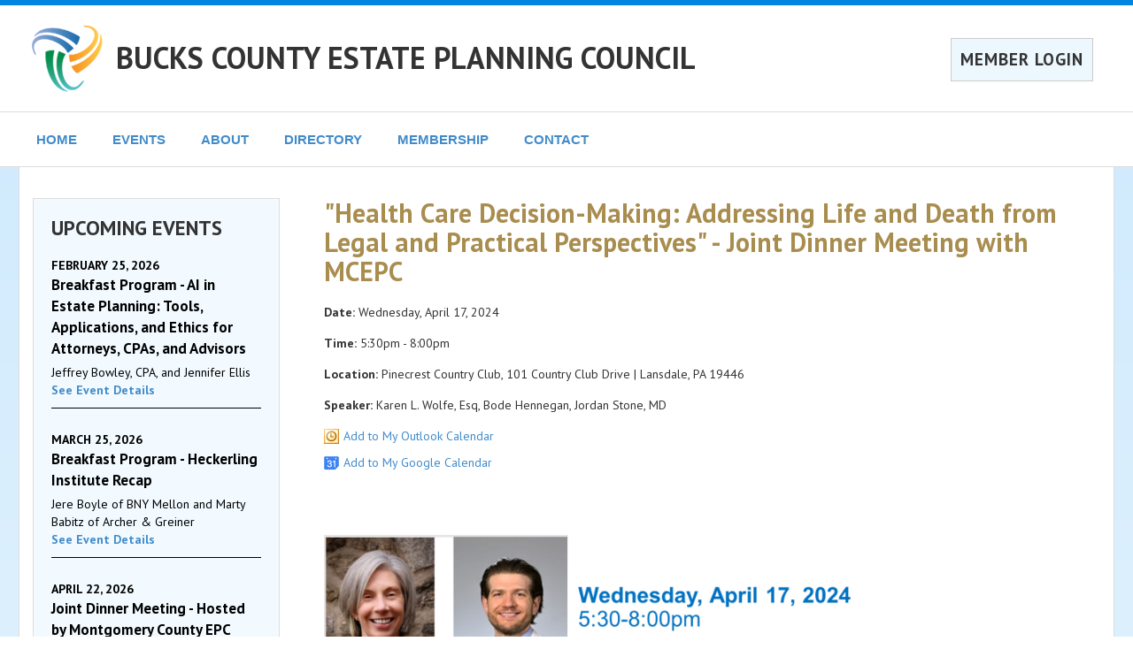

--- FILE ---
content_type: text/html; charset=UTF-8
request_url: https://www.buckscountyepc.org/events/event/24894
body_size: 60170
content:
<!doctype html>
<!--[if lt IE 7]> <html class="no-js lt-ie9 lt-ie8 lt-ie7" lang="en"> <![endif]-->
<!--[if IE 7]>	<html class="no-js lt-ie9 lt-ie8" lang="en"> <![endif]-->
<!--[if IE 8]>	<html class="no-js lt-ie9" lang="en"> <![endif]-->
<!--[if gt IE 8]><!--> <html class="no-js" lang="en"> <!--<![endif]-->
<head>
<script async src="https://www.googletagmanager.com/gtag/js?id=G-C5WZF9JM36"></script>
<script>
	window.dataLayer = window.dataLayer || [];
	function gtag(){dataLayer.push(arguments);}
	gtag('js', new Date());

	gtag('config', 'G-C5WZF9JM36');
</script>
	<meta charset="utf-8" />

	<meta http-equiv="X-UA-Compatible" content="IE=edge,chrome=1" />

	<title>"Health Care Decision-Making: Addressing Life and Death from Legal and Practical Perspectives" - Joint Dinner Meeting with MCEPC - Bucks County Estate Planning Council</title>

						
	<meta name="viewport" content="width=device-width, initial-scale=1" />

	<link rel="stylesheet" href="/css/bootstrap3/bootstrap.min.css" />
	<link rel="stylesheet" href="/css/bootstrap3/bootstrap-theme.min.css" />

	<link rel="stylesheet" href="https://fonts.googleapis.com/css?family=PT+Sans:400,700,400italic,700italic" type="text/css" />

	<link rel="stylesheet" href="/css/councils/councils.css" />
	<link rel="stylesheet" href="/css/councils/modernShell.css" />
	<link rel="stylesheet" href="/css/councils/templates/M7-vertical-blue.css" />
	<link rel="icon" href="/img/councils/favicon.png" />

	<script src="/js/libs/modernizr-2.5.3.min.js"></script>
	<script src="/js/libs/respond.min.js"></script>
</head>
<body>
	<nav id="navMenuMobile" class="navbar navbar-default navbar-fixed-top" role="navigation">
	<div class="container-fluid">
		<div class="navbar-header">
			<button type="button" class="navbar-toggle" data-toggle="collapse" data-target="#mobileMenu">
				<span class="sr-only">Toggle navigation</span>
				<span class="icon-bar"></span>
				<span class="icon-bar"></span>
				<span class="icon-bar"></span>
			</button>
			<span class="navbar-brand" href="#">MENU</span>
		</div>

		<div id="mobileMenu" class="collapse navbar-collapse">

														<p class="navbar-text headline">Next Meeting:</p>
				<p class="navbar-text indented"><a href="/events/event/28076">Wednesday, February 25, 2026</a></p>
				<p class="navbar-text indented"><a href="/events/event/28076">Breakfast Program - AI in Estate Planning: Tools, Applications, and Ethics for Attorneys, CPAs, and Advisors</a></p>
			
			<p class="navbar-text headline">Site Links:</p>

			<ul class="nav navbar-nav">
				<li><a href="/">Home</a></li>
				
				<li class="dropdown">
					<a href="#" class="dropdown-toggle" data-toggle="dropdown" role="button" aria-haspopup="true" aria-expanded="false">Events</a>
					<ul class="dropdown-menu">
						<li><a href="/events">Event Calendar</a></li>
																	</ul>
				</li>

				
				<li class="dropdown">
					<a href="#" class="dropdown-toggle" data-toggle="dropdown" role="button" aria-haspopup="true" aria-expanded="false">About</a>
					<ul class="dropdown-menu">
													<li><a class="altColor" href="/council/about">About Us</a></li>
																			<li><a href="/council/info">Council Information</a></li>
																			<li><a href="/council/sponsors">Sponsors</a></li>
												<li><a href="/council/documents">Documents</a></li>
						<li><a href="/council/links">Links</a></li>
											</ul>
				</li>

				<li class="dropdown">
					<a href="#" class="dropdown-toggle" data-toggle="dropdown" role="button" aria-haspopup="true" aria-expanded="false">Directory</a>
					<ul class="dropdown-menu">
						<li><a href="/members/directory">Member Directory</a></li>
													<li><a href="/council/services-directory">Services Directory</a></li>
												<li><a href="/council/leadership">Leadership</a></li>
																			<li><a href="/council/past-presidents">Past Presidents</a></li>
																	</ul>
				</li>
				
				<li class="dropdown">
					<a href="#" class="dropdown-toggle" data-toggle="dropdown" role="button" aria-haspopup="true" aria-expanded="false">Membership</a>
					<ul class="dropdown-menu">
													<li><a href="/members">Member Home</a></li>
												<li><a href="/members/benefits">Member Benefits</a></li>
													<li><a href="/members/application">Application Form</a></li>
																			<li><a href="/members/renewal">Member Renewal</a></li>
																	</ul>
				</li>

				<li class="dropdown">
					<a href="#" class="dropdown-toggle" data-toggle="dropdown" role="button" aria-haspopup="true" aria-expanded="false">Contact</a>
					<ul class="dropdown-menu">
						<li><a href="/council/contact">Contact Us</a></li>
																											<li><a href="https://council.naepc.org/secure/login/125" rel="nofollow">Login</a></li>
																		</ul>
				</li>
				
			</ul>
				</div>
	</div>
</nav>

	<div id="main">
		<div id="spnsrArea">
					</div>

		<header>
			<div id="headerContent">
									<table id="headerTable">
						<tr>
							<td width="15"><a href="/" target="_blank" class="printHidden"><img id="councilLogo" src="/img/councils/naepc-icon-header.png" alt="Bucks County Estate Planning Council" /></a></td>
							<td><h1><a href="/">BUCKS COUNTY ESTATE PLANNING COUNCIL</a></h1></td>
															<td class="smallDeviceHidden">
									<div id="memberLogin">
																					<a class="loginButton" href="https://council.naepc.org/secure/login/125" rel="nofollow">MEMBER LOGIN</a>
																			</div>
								</td>
													</tr>
													<tr class="largeDeviceHidden">
								<td></td>
								<td colspan="2">
									<div id="memberLogin">
																					<a class="loginButton" href="https://council.naepc.org/secure/login/125" rel="nofollow">MEMBER LOGIN</a>
																			</div>
								</td>
							</tr>
											</table>
							</div>
		</header>

		<div id="modernMenu">
			<div>
										
	<ul class="dropdown" role="navigation">
		<li>
			<a href="/">HOME</a>
			<ul>
				<li><a href="/">Home</a></li>
													<li><a href="https://council.naepc.org/secure/login/125">Login</a></li>
							</ul>
		</li>
		<li>
			<a href="/events">EVENTS</a>
			<ul>
				<li><a href="/events">Event Calendar</a></li>
											</ul>
		</li>
		<li>
			<a href="/council/about">ABOUT</a>
			<ul>
									<li><a href="/council/about">About Us</a></li>
													<li><a href="/council/info">Council Information</a></li>
													<li><a href="/council/sponsors">Sponsors</a></li>
								<li><a href="/council/documents">Documents</a></li>				<li><a href="/council/links">Links</a></li>							</ul>
		</li>
		<li>
			<a href="/members/directory">DIRECTORY</a>
			<ul>
				<li><a href="/members/directory">Member Directory</a></li>
									<li><a href="/council/services-directory">Services Directory</a></li>
													<li><a href="/council/leadership">Leadership</a></li>
																	<li><a href="/council/past-presidents">Past Presidents</a></li>
											</ul>
		</li>
		
		<li>
			<a href="/members">MEMBERSHIP</a>
			
			<ul>
									<li><a href="/members">Member Home</a></li>
								<li><a href="/members/benefits">Member Benefits</a></li>
									<li><a href="/members/application">Application Form</a></li>
																			<li><a href="/members/renewal">Member Renewal</a></li>
									
							</ul>
		</li>
		<li>
			<a href="/council/contact">CONTACT</a>
			<ul>
				<li><a href="/council/contact">Contact Us</a></li>
													<li><a href="/council/mailingList">Mailing List</a></li>
													<li><a href="/council/sponsor-sales">Sponsorship Opportunities</a></li>
							</ul>
		</li>
	</ul>

				
							</div>
		</div>

		
		<div id="pageBody" class="container-fluid">
			<div class="row">

				<div id="content" class="col-sm-9 col-sm-push-3">



	<div id="pageContent" class="contentItem">

									<h2>"Health Care Decision-Making: Addressing Life and Death from Legal and Practical Perspectives" - Joint Dinner Meeting with MCEPC</h2>

				<div class="form-group">
					<span class="bold">Date:</span> Wednesday, April 17, 2024
				</div>

				<div class="form-group">
					<span class="bold">Time:</span> 5:30pm  - 8:00pm				</div>

									<div class="form-group">
						<span class="bold">Location:</span> Pinecrest Country Club, 101 Country Club Drive | Lansdale, PA 19446
					</div>
				
									<div class="form-group">
						<span class="bold">Speaker:</span> Karen L. Wolfe, Esq, Bode Hennegan, Jordan Stone, MD
					</div>
								
									<p><a href='/events/outlook/24894' class="outlookCalendarLink">Add to My Outlook Calendar</a></p>
									<p><a href='https://www.google.com/calendar/render?action=TEMPLATE&text=%22Health%20Care%20Decision-Making%3A%20Addressing%20Life%20and%20Death%20from%20Legal%20and%20Practical%20Perspectives%22%20-%20Joint%20Dinner%20Meeting%20with%20MCEPC&dates=20240417T213000Z%2F20240418T000000Z&details=http://buckscountyepc.org/events/event/24894&location=Pinecrest%20Country%20Club%2C%20101%20Country%20Club%20Drive%20%7C%20Lansdale%2C%20PA%2019446' class="googleCalendarLink" target="_blank">Add to My Google Calendar</a></p>

				
				
				<div><div pt="" sans="" style="box-sizing: border-box; font-family: ">
<div pt="" sans="" style="box-sizing: border-box; font-family: ">
<p style="box-sizing: border-box; margin: 0px 0px 10px;"><img alt="" src="https://www.mcepc-pa.org/assets/Councils/Montgomery-PA/userContent/images/Slide1(1).PNG" style="box-sizing: border-box; border: 0px; vertical-align: middle; max-width: 100%; height: 394px; width: 700px;" /></p>

<p style="box-sizing: border-box; margin: 0px 0px 10px;">&nbsp;</p>

<p style="box-sizing: border-box; margin: 0px 0px 10px;">&nbsp;</p>

<p style="box-sizing: border-box; margin: 0px 0px 10px; text-align: center;"><span pt="" sans="" style="box-sizing: border-box;">Agenda Times: 5:30-6:15pm Networking,&nbsp;6:15-7pm Dinner,&nbsp;7-8pm Presentation</span></p>

<p style="box-sizing: border-box; margin: 0px 0px 10px; text-align: center;">&nbsp;</p>

<p style="box-sizing: border-box; margin: 0px 0px 10px;"><span style="box-sizing: border-box; font-size: 18px;"><span style="box-sizing: border-box; font-weight: 700;">Thank&nbsp;you to our generous sponsor&nbsp;</span></span><a href="https://www.marshallfinancial.com/" style="color: rgb(66, 139, 202); font-size: 18px; font-weight: 700; background: 0px 0px; box-sizing: border-box; text-decoration-line: none;">Marshall Financial Group</a>&nbsp;<span style="font-size: 18px; font-weight: 700;">and the MCEPC&#39;s generous sponsor&nbsp;</span><span style="box-sizing: border-box; font-size: 18px;"><span style="box-sizing: border-box; font-weight: 700;">FIXED 2 MOVE&nbsp;<a href="http://www.fixed2move.com/" style="box-sizing: border-box; background: 0px 0px; color: rgb(66, 139, 202); text-decoration-line: none;">www.fixed2move.com</a>.</span></span></p>

<p style="box-sizing: border-box; margin: 0px 0px 10px;">&nbsp;</p>

<p style="box-sizing: border-box; margin: 0px 0px 10px;">&nbsp; &nbsp; &nbsp;&nbsp;<a href="https://www.marshallfinancial.com/" style="color: rgb(66, 139, 202); background: 0px 0px; box-sizing: border-box; text-decoration-line: none;"><img alt="" src="https://www.mcepc-pa.org/assets/Councils/Montgomery-PA/userContent/images/Logo_Marshall%20Financial%20Group%20(004)%20white.png" style="border-width: 0px; border-style: initial; box-sizing: border-box; vertical-align: middle; max-width: 100%; height: 60px; width: 250px;" /></a> &nbsp; &nbsp;&nbsp; &nbsp; &nbsp;&nbsp; &nbsp; &nbsp; &nbsp;<a href="http://www.fixed2move.com/" style="color: rgb(66, 139, 202); background: 0px 0px; box-sizing: border-box; text-decoration-line: none;"><img alt="" src="[data-uri]" style="border-width: 0px; border-style: initial; box-sizing: border-box; vertical-align: middle; max-width: 100%; width: 200px; height: auto !important;" /></a></p>

<p style="box-sizing: border-box; margin: 0px 0px 10px;">&nbsp;</p>

<p style="box-sizing: border-box; margin: 0px 0px 10px;">Estate planning practitioners offer a Health Care Power of Attorney and Living Will among their basic estate planning documents. These most &quot;un-legal&quot; of legal documents can test the patience of any drafter, as trying to ascertain a client&#39;s wishes involves a conversation around the client&#39;s moral, ethical, spiritual and practical beliefs about the client&#39;s eventual death. In addition, many clients and attorneys lack &ldquo;real world&rdquo; guidance about how these documents are used in a medical setting.</p>

<p style="box-sizing: border-box; margin: 0px 0px 10px;">This CLE program, which includes input from the medical director of palliative medicine at Penn Hospital and an expert in &ldquo;aging in place,&rdquo; will address the following:</p>

<ul style="box-sizing: border-box; margin-top: 0px; margin-bottom: 10px;">
	<li style="box-sizing: border-box;">Legalities and realities of appointing a healthcare agent</li>
	<li style="box-sizing: border-box;">Setting out the client&rsquo;s wishes in an advance directive or living will</li>
	<li style="box-sizing: border-box;">The legislative and judicial history in Pennsylvania of the individual&#39;s right to choose how they will and will not receive health care</li>
</ul>

<p style="box-sizing: border-box; margin: 0px 0px 10px;">The speakers offer practical guidance regarding healthcare decision-making using illustrative role plays to assist professionals in navigating this extremely important conversation.</p>

<p style="box-sizing: border-box; margin: 0px 0px 10px;">&nbsp;</p>

<p style="box-sizing: border-box; margin: 0px 0px 10px;"><em style="box-sizing: border-box;">Our Speakers</em></p>

<p style="box-sizing: border-box; margin: 0px 0px 10px;"><span style="box-sizing: border-box; font-weight: 700;">Karen L. Wolfe, Esq</span>., Commons &amp; Commons LLP - Karen&rsquo;s practice covers the areas of estate planning and administration. She also represents clients in the areas of executive compensation and general administration issues for independent schools, advising non-profits, and assisting individuals with tax and real estate matters. Karen appears in court as needed to represent clients. She earned her law degree from Temple University Beasley School of Law, where she was the recipient of the Nat N. Wolfsohn Memorial Award in Real Property, and her B.A. from Stockton University, as a Charles C. Reynolds Journalism Scholarship recipient.&nbsp; Prior to joining the firm, Karen was a managing attorney at the Defenders&rsquo; Association of Philadelphia, where she was a litigator and supervising attorney.&nbsp; She is a member of the Pennsylvania and Philadelphia Bar Association and regularly speaks to groups of non-professionals and professionals about the practical aspects of estate planning.</p>

<p style="box-sizing: border-box; margin: 0px 0px 10px;"><span style="box-sizing: border-box; font-weight: 700;">Bode Hennegan</span>, is the owner and president of Life Managers &amp; Associates. She is passionate advocate for independent aging and an experienced resource for aging in place in the Philadelphia region. She holds an MBA from St. Joseph&rsquo;s University and a BS in Management from Thomas Jefferson University.&nbsp;</p>

<p style="box-sizing: border-box; margin: 0px 0px 10px;">She currently serves on the board of the Montgomery County Estate Planning Council (MCEPC) and is an active member of the Philadelphia Estate Planning Council, the Philadelphia chapter of the Financial Planners Association (FPA) and, and the American Association of Daily Money Managers.</p>

<p style="box-sizing: border-box; margin: 0px 0px 10px;">​<span style="box-sizing: border-box; font-weight: 700;">Jordan Stone MD</span>,is the medical director of palliative medicine at Pennsylvania Hospital, part of the University of Pennsylvania Health System. He works full-time providing inpatient palliative care consultations in the hospital, in addition to providing supervision for outpatient palliative care at the palliative care clinic associated with the Abramsom Cancer Center. He has experience in working with patients with both serious medical illness and psychiatric illnesses, and has an interest in complex medico-legal topics.</p>

<div pt="" sans="" style="box-sizing: border-box; font-family: ">
<div pt="" sans="" style="box-sizing: border-box;">
<div pt="" sans="" style="box-sizing: border-box;">
<div style="box-sizing: border-box;">
<div pt="" sans="" style="box-sizing: border-box;">
<div pt="" sans="" style="box-sizing: border-box;">
<div style="box-sizing: border-box;">
<p style="box-sizing: border-box; margin: 0px 0px 10px;"><a class="btn btn-primary" href="https://www.mcepc-pa.org/events/register/25714" style="box-sizing: border-box; background: linear-gradient(rgb(66, 139, 202) 0px, rgb(45, 108, 162) 100%) 0px 0px repeat-x rgb(66, 139, 202); color: rgb(255, 255, 255); text-decoration-line: none; display: inline-block; margin-bottom: 0px; text-align: center; vertical-align: middle; cursor: pointer; border: 1px solid rgb(43, 102, 154); text-wrap: nowrap; padding: 6px 12px; line-height: 1.42857; border-radius: 4px; user-select: none; text-shadow: rgba(0, 0, 0, 0.2) 0px -1px 0px; box-shadow: rgba(255, 255, 255, 0.15) 0px 1px 0px inset, rgba(0, 0, 0, 0.075) 0px 1px 1px;">Register Now</a></p>
</div>

<p style="box-sizing: border-box; margin: 0px 0px 10px;">&nbsp;</p>
</div>
</div>
</div>
</div>
</div>
</div>
</div>
</div>
</div>
				
				
				
				
				
				<p>See <a href="/events">Upcoming Event Calendar</a></p>

			
		
	</div>

												<!-- AddToAny BEGIN --> <div class="a2a_kit a2a_default_style printHidden"> <a class="a2a_dd" href="https://www.addtoany.com/share_save"&gt;Share&lt;/a&gt; <span class="a2a_divider"></span> <a class="a2a_button_email"></a> <a class="a2a_button_linkedin"></a> <a class="a2a_button_facebook"></a> <a class="a2a_button_twitter"></a> </div> <script type="text/javascript" src="https://static.addtoany.com/menu/page.js"></script> <!-- AddToAny END -->
						
					</div>

					<div id="leftSideBar" class="col-sm-3 col-sm-pull-9 hidden-print">
						<div id="nextMeetingArea" >

							
															<h2>UPCOMING EVENTS</h2>
																									<a href="/events/event/28076" class="sidebarEvent">
																				<p class="meetingDate">February 25, 2026</p>
																				<p class="meetingTitle">Breakfast Program - AI in Estate Planning: Tools, Applications, and Ethics for Attorneys, CPAs, and Advisors</p>
										<p class="content">Jeffrey Bowley, CPA, and Jennifer Ellis</p>										<p >See Event Details</p>
									</a>
																	<a href="/events/event/28077" class="sidebarEvent">
																				<p class="meetingDate">March 25, 2026</p>
																				<p class="meetingTitle">Breakfast Program - Heckerling Institute Recap</p>
										<p class="content">Jere Boyle of BNY Mellon and Marty Babitz of Archer & Greiner</p>										<p >See Event Details</p>
									</a>
																	<a href="/events/event/28078" class="sidebarEvent">
																				<p class="meetingDate">April 22, 2026</p>
																				<p class="meetingTitle">Joint Dinner Meeting - Hosted by Montgomery County EPC</p>
										<p class="content">TBD</p>										<p >See Event Details</p>
									</a>
																	<a href="/events/event/28194" class="sidebarEvent">
																				<p class="meetingDate">May 14, 2026</p>
																				<p class="meetingTitle">BCEPC Social</p>
																				<p >See Event Details</p>
									</a>
								
								<p><a href="/events">See Full Calendar</a></p>
													</div>

						<div id="naepcLogoArea">
							<div class="bottomImage"><a href="https://www.naepc.org" target="_blank" alt="NAEPC"><img src="/img/councils/naepc-icon-sidebar.png"/></a></div>
							<div class="links">
								<a href="https://www.naepc.org" target="_blank">Affiliated with <h2>National Association of Estate Planners &amp; Councils</h2></a>

								<ul>
																												<li><a href="/members/professionals">For Professionals</a></li>
																												<li><a href="https://www.naepc.org/home/teaming" target="_blank">Guide To Teaming</a></li>
																	</ul>
							</div>
						</div>

													<div id="mailingListArea">
								<p class="center">Join our <a class="bold" href="/council/mailingList">Mailing List</a>!</p>
							</div>
						
					</div>

				<div class="clear"></div>


			</div>

		</div>

		<div id="bottomBar">

			<footer class="container-fluid">
				<div class="row">
					<div class="col-sm-offset-3 col-sm-9">
						<div id="contentBottomLinks">
															<a href="/">Home</a>
																<a href="/events">Event Calendar</a>
																																	<a href="/council/about">About Us</a>
																									<a href="/council/info">Council Information</a>
																									<a href="/council/sponsors">Sponsors</a>
																									<a href="/council/documents">Documents</a>
									<a href="/council/links">Links</a>
																								<a href="/members/directory">Member Directory</a>
																	<a href="/council/services-directory">Services Directory</a>
																									<a href="/council/leadership">Leadership</a>
																																	<a href="/council/past-presidents">Past Presidents</a>
																																<a href="/members">Member Home</a>
																<a href="/members/benefits">Member Benefits</a>
																	<a href="/members/application">Application Form</a>
																																			<a href="/members/renewal">Member Renewal</a>
																																	<a href="/council/contact">Contact Us</a>
																									<a href="/council/mailingList">Mailing List</a>
																																			<a href="https://council.naepc.org/secure/login/125" rel="nofollow">Login</a>
																														</div>
						<p>
							&copy; <script type="text/javascript">document.write((new Date()).getFullYear());</script> National Association of Estate Planners &amp; Councils. See <a href="/council/privacy">Privacy Policy</a> and <a href="/council/terms_of_use">Terms of Use</a>.						</p>
					</div>

				</div>

			</footer>

			<div class="clear"></div>
		</div>

	</div>

	<!-- Grab Google CDN's jQuery & jQuery UI, with a protocol relative URL; fall back to local if offline. -->
	<script src="//ajax.googleapis.com/ajax/libs/jquery/3.5.1/jquery.min.js"></script>

	<script src="/js/councils/plugins.js"></script>
	<script src="/js/councils/script.js?ver=020226"></script>


	<script type="text/javascript" src="/js/councils/eventAttendeesWidget.js?ver=020226"></script>
	
			<script>(function(d){var s = d.createElement("script");s.setAttribute("data-position", 3);s.setAttribute("data-account", "N8puw9iRSn");s.setAttribute("src", "https://cdn.userway.org/widget.js");(d.body || d.head).appendChild(s);})(document)</script>
</body>
</html>

--- FILE ---
content_type: text/css; charset=utf-8
request_url: https://www.buckscountyepc.org/css/councils/templates/M7-vertical-blue.css
body_size: 1745
content:
a:hover { color: #36baff; }

#main { background-color: #cde9fd; background: linear-gradient(#cde9fd, #fff); }
#pageBody, #councilBanner { background-color: #fff; border-left: 1px solid #ddd; border-right: 1px solid #ddd; }

#spnsrArea { background-color: #0185e1; }
#spnsrArea img { border: 1px solid #000; background-color: #fff; }

header, #modernMenu { background-color: #fff; border-bottom: 1px solid #ddd; }
#headerContent { position: relative; }
header .loginButton { background-color: #EDF7FE ; border: 1px solid #ccc; color: #333; padding: 10px; }
header .loginButton:hover { color: #fff; background-color: #1B9FFB; border-color: #0185e1; }

/* Dropdown Menu Color Styling */
.dropdown, .dropdown ul { background-color: #fff; }
.dropdown ul { background-color: #0185e1; color: #fff; }
.dropdown ul li a { color: #fff; }
.dropdown > li:hover > a, .dropdown > li.dropdownOpen > a { background-color: #0185e1; color: #fff; }
.dropdown ul li:hover > a, .dropdown ul li.dropdownOpen > a { background-color: #1B9FFB; color: #fff; }

h1 a { color: #333; transition: color 0.2s; }
h1 a:hover { color: #0185e1; }

#nextMeetingArea, #naepcLogoArea, #mailingListArea { background-color: #F2FAFF; border: 1px solid #ddd; }
#naepcLogoArea .links > a { color: #333; }
#naepcLogoArea ul { color: #428bca; }

#bottomBar { background-color: #0185e1; color: #fff; }
#bottomBar a { color: #fff; }

.headingColor, #pageContent h2 { color: #a88d4f; }

.tooltip.right .tooltip-arrow { border-right-color: #0185e1; }
.tooltip.left .tooltip-arrow { border-left-color: #0185e1; }
.tooltip.top .tooltip-arrow { border-top-color: #0185e1; }
.tooltip.bottom .tooltip-arrow { border-bottom-color: #0185e1; }
.tooltip-inner { background-color: #0185e1; color: #fff; }